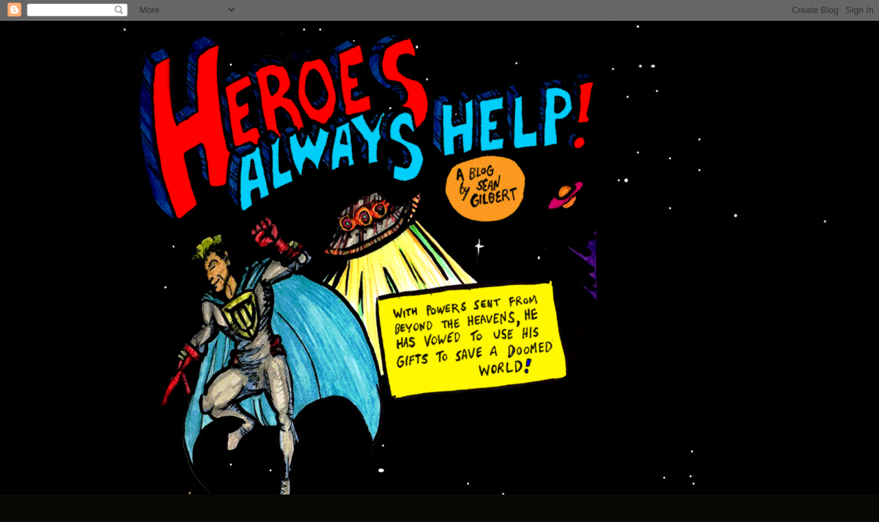

--- FILE ---
content_type: text/html; charset=UTF-8
request_url: https://heroesalwayshelp.blogspot.com/2016/06/0014-thats-courage.html
body_size: 11200
content:
<!DOCTYPE html>
<html class='v2' dir='ltr' lang='en'>
<head>
<link href='https://www.blogger.com/static/v1/widgets/335934321-css_bundle_v2.css' rel='stylesheet' type='text/css'/>
<meta content='width=1100' name='viewport'/>
<meta content='text/html; charset=UTF-8' http-equiv='Content-Type'/>
<meta content='blogger' name='generator'/>
<link href='https://heroesalwayshelp.blogspot.com/favicon.ico' rel='icon' type='image/x-icon'/>
<link href='http://heroesalwayshelp.blogspot.com/2016/06/0014-thats-courage.html' rel='canonical'/>
<link rel="alternate" type="application/atom+xml" title="Heroes Always Help - Atom" href="https://heroesalwayshelp.blogspot.com/feeds/posts/default" />
<link rel="alternate" type="application/rss+xml" title="Heroes Always Help - RSS" href="https://heroesalwayshelp.blogspot.com/feeds/posts/default?alt=rss" />
<link rel="service.post" type="application/atom+xml" title="Heroes Always Help - Atom" href="https://www.blogger.com/feeds/1539136086422775914/posts/default" />

<link rel="alternate" type="application/atom+xml" title="Heroes Always Help - Atom" href="https://heroesalwayshelp.blogspot.com/feeds/7299342617159808059/comments/default" />
<!--Can't find substitution for tag [blog.ieCssRetrofitLinks]-->
<link href='https://blogger.googleusercontent.com/img/b/R29vZ2xl/AVvXsEgRxG5_iCnN38hz3sTZnYvBvcmxoTDf2XD3UGSWkAaVA1bTJAqd2tKXTdR1WGEXD1PgMmoAQq2Do4wj2uAG9NcQGwqwwTZ4F2ntFQ2PhxX5KFbbyJZrKZAIWfkpawtupS4GN9FyjAWcdNsr/s640/0014.jpg' rel='image_src'/>
<meta content='http://heroesalwayshelp.blogspot.com/2016/06/0014-thats-courage.html' property='og:url'/>
<meta content='0014 - That&#39;s Courage' property='og:title'/>
<meta content='  ' property='og:description'/>
<meta content='https://blogger.googleusercontent.com/img/b/R29vZ2xl/AVvXsEgRxG5_iCnN38hz3sTZnYvBvcmxoTDf2XD3UGSWkAaVA1bTJAqd2tKXTdR1WGEXD1PgMmoAQq2Do4wj2uAG9NcQGwqwwTZ4F2ntFQ2PhxX5KFbbyJZrKZAIWfkpawtupS4GN9FyjAWcdNsr/w1200-h630-p-k-no-nu/0014.jpg' property='og:image'/>
<title>Heroes Always Help: 0014 - That's Courage</title>
<style id='page-skin-1' type='text/css'><!--
/*
-----------------------------------------------
Blogger Template Style
Name:     Simple
Designer: Blogger
URL:      www.blogger.com
----------------------------------------------- */
/* Content
----------------------------------------------- */
body {
font: normal normal 12px Arial, Tahoma, Helvetica, FreeSans, sans-serif;
color: #ffffff;
background: #0a0805 url(//4.bp.blogspot.com/-pkQct2hfCUM/V13Y0iwW_UI/AAAAAAAACpg/RM5ajToIT_0ivXsu6P6td4iM8ECgW4xYwCK4B/s0/CCSC%2BEU%2Bbackground2.jpg) repeat scroll top center;
padding: 0 0 0 0;
background-attachment: scroll;
}
html body .content-outer {
min-width: 0;
max-width: 100%;
width: 100%;
}
h2 {
font-size: 22px;
}
a:link {
text-decoration:none;
color: #00c2a7;
}
a:visited {
text-decoration:none;
color: #1bc200;
}
a:hover {
text-decoration:underline;
color: #00c2a7;
}
.body-fauxcolumn-outer .fauxcolumn-inner {
background: transparent none repeat scroll top left;
_background-image: none;
}
.body-fauxcolumn-outer .cap-top {
position: absolute;
z-index: 1;
height: 400px;
width: 100%;
}
.body-fauxcolumn-outer .cap-top .cap-left {
width: 100%;
background: transparent none repeat-x scroll top left;
_background-image: none;
}
.content-outer {
-moz-box-shadow: 0 0 0 rgba(0, 0, 0, .15);
-webkit-box-shadow: 0 0 0 rgba(0, 0, 0, .15);
-goog-ms-box-shadow: 0 0 0 #333333;
box-shadow: 0 0 0 rgba(0, 0, 0, .15);
margin-bottom: 1px;
}
.content-inner {
padding: 0 0;
}
.main-outer, .footer-outer {
background-color: rgba(0, 0, 0, 0);
}
/* Header
----------------------------------------------- */
.header-outer {
background: rgba(0, 0, 0, 0) none repeat-x scroll 0 -400px;
_background-image: none;
}
.Header h1 {
font: normal normal 70px Arial, Tahoma, Helvetica, FreeSans, sans-serif;
color: #000000;
text-shadow: 0 0 0 rgba(0, 0, 0, .2);
}
.Header h1 a {
color: #000000;
}
.Header .description {
font-size: 200%;
color: #000000;
}
.header-inner .Header .titlewrapper {
padding: 22px 30px;
}
.header-inner .Header .descriptionwrapper {
padding: 0 30px;
}
/* Tabs
----------------------------------------------- */
.tabs-inner .section:first-child {
border-top: 0 solid #dddddd;
}
.tabs-inner .section:first-child ul {
margin-top: -0;
border-top: 0 solid #dddddd;
border-left: 0 solid #dddddd;
border-right: 0 solid #dddddd;
}
.tabs-inner .widget ul {
background: rgba(0, 0, 0, 0) none repeat-x scroll 0 -800px;
_background-image: none;
border-bottom: 0 solid #dddddd;
margin-top: 0;
margin-left: -0;
margin-right: -0;
}
.tabs-inner .widget li a {
display: inline-block;
padding: .6em 1em;
font: normal normal 20px Arial, Tahoma, Helvetica, FreeSans, sans-serif;
color: #ffffff;
border-left: 0 solid rgba(0, 0, 0, 0);
border-right: 0 solid #dddddd;
}
.tabs-inner .widget li:first-child a {
border-left: none;
}
.tabs-inner .widget li.selected a, .tabs-inner .widget li a:hover {
color: #ffffff;
background-color: rgba(0, 0, 0, 0);
text-decoration: none;
}
/* Columns
----------------------------------------------- */
.main-outer {
border-top: 1px solid rgba(0, 0, 0, 0);
}
.fauxcolumn-left-outer .fauxcolumn-inner {
border-right: 1px solid rgba(0, 0, 0, 0);
}
.fauxcolumn-right-outer .fauxcolumn-inner {
border-left: 1px solid rgba(0, 0, 0, 0);
}
/* Headings
----------------------------------------------- */
div.widget > h2,
div.widget h2.title {
margin: 0 0 1em 0;
font: normal bold 11px Arial, Tahoma, Helvetica, FreeSans, sans-serif;
color: #000000;
}
/* Widgets
----------------------------------------------- */
.widget .zippy {
color: #797979;
text-shadow: 2px 2px 1px rgba(0, 0, 0, .1);
}
.widget .popular-posts ul {
list-style: none;
}
/* Posts
----------------------------------------------- */
h2.date-header {
font: normal bold 11px Arial, Tahoma, Helvetica, FreeSans, sans-serif;
}
.date-header span {
background-color: rgba(0, 0, 0, 0);
color: #ffffff;
padding: inherit;
letter-spacing: inherit;
margin: inherit;
}
.main-inner {
padding-top: 30px;
padding-bottom: 30px;
}
.main-inner .column-center-inner {
padding: 0 15px;
}
.main-inner .column-center-inner .section {
margin: 0 15px;
}
.post {
margin: 0 0 25px 0;
}
h3.post-title, .comments h4 {
font: normal normal 22px Arial, Tahoma, Helvetica, FreeSans, sans-serif;
margin: .75em 0 0;
}
.post-body {
font-size: 110%;
line-height: 1.4;
position: relative;
}
.post-body img, .post-body .tr-caption-container, .Profile img, .Image img,
.BlogList .item-thumbnail img {
padding: 2px;
background: #ffffff;
border: 1px solid #e3e3e3;
-moz-box-shadow: 1px 1px 5px rgba(0, 0, 0, .1);
-webkit-box-shadow: 1px 1px 5px rgba(0, 0, 0, .1);
box-shadow: 1px 1px 5px rgba(0, 0, 0, .1);
}
.post-body img, .post-body .tr-caption-container {
padding: 5px;
}
.post-body .tr-caption-container {
color: #222222;
}
.post-body .tr-caption-container img {
padding: 0;
background: transparent;
border: none;
-moz-box-shadow: 0 0 0 rgba(0, 0, 0, .1);
-webkit-box-shadow: 0 0 0 rgba(0, 0, 0, .1);
box-shadow: 0 0 0 rgba(0, 0, 0, .1);
}
.post-header {
margin: 0 0 1.5em;
line-height: 1.6;
font-size: 90%;
}
.post-footer {
margin: 20px -2px 0;
padding: 5px 10px;
color: #ffffff;
background-color: rgba(0, 0, 0, 0);
border-bottom: 1px solid #e3e3e3;
line-height: 1.6;
font-size: 90%;
}
#comments .comment-author {
padding-top: 1.5em;
border-top: 1px solid rgba(0, 0, 0, 0);
background-position: 0 1.5em;
}
#comments .comment-author:first-child {
padding-top: 0;
border-top: none;
}
.avatar-image-container {
margin: .2em 0 0;
}
#comments .avatar-image-container img {
border: 1px solid #e3e3e3;
}
/* Comments
----------------------------------------------- */
.comments .comments-content .icon.blog-author {
background-repeat: no-repeat;
background-image: url([data-uri]);
}
.comments .comments-content .loadmore a {
border-top: 1px solid #797979;
border-bottom: 1px solid #797979;
}
.comments .comment-thread.inline-thread {
background-color: rgba(0, 0, 0, 0);
}
.comments .continue {
border-top: 2px solid #797979;
}
/* Accents
---------------------------------------------- */
.section-columns td.columns-cell {
border-left: 1px solid rgba(0, 0, 0, 0);
}
.blog-pager {
background: transparent none no-repeat scroll top center;
}
.blog-pager-older-link, .home-link,
.blog-pager-newer-link {
background-color: rgba(0, 0, 0, 0);
padding: 5px;
}
.footer-outer {
border-top: 0 dashed #bbbbbb;
}
/* Mobile
----------------------------------------------- */
body.mobile  {
background-size: auto;
}
.mobile .body-fauxcolumn-outer {
background: transparent none repeat scroll top left;
}
.mobile .body-fauxcolumn-outer .cap-top {
background-size: 100% auto;
}
.mobile .content-outer {
-webkit-box-shadow: 0 0 3px rgba(0, 0, 0, .15);
box-shadow: 0 0 3px rgba(0, 0, 0, .15);
}
.mobile .tabs-inner .widget ul {
margin-left: 0;
margin-right: 0;
}
.mobile .post {
margin: 0;
}
.mobile .main-inner .column-center-inner .section {
margin: 0;
}
.mobile .date-header span {
padding: 0.1em 10px;
margin: 0 -10px;
}
.mobile h3.post-title {
margin: 0;
}
.mobile .blog-pager {
background: transparent none no-repeat scroll top center;
}
.mobile .footer-outer {
border-top: none;
}
.mobile .main-inner, .mobile .footer-inner {
background-color: rgba(0, 0, 0, 0);
}
.mobile-index-contents {
color: #ffffff;
}
.mobile-link-button {
background-color: #00c2a7;
}
.mobile-link-button a:link, .mobile-link-button a:visited {
color: #ffffff;
}
.mobile .tabs-inner .section:first-child {
border-top: none;
}
.mobile .tabs-inner .PageList .widget-content {
background-color: rgba(0, 0, 0, 0);
color: #ffffff;
border-top: 0 solid #dddddd;
border-bottom: 0 solid #dddddd;
}
.mobile .tabs-inner .PageList .widget-content .pagelist-arrow {
border-left: 1px solid #dddddd;
}

--></style>
<style id='template-skin-1' type='text/css'><!--
body {
min-width: 930px;
}
.content-outer, .content-fauxcolumn-outer, .region-inner {
min-width: 930px;
max-width: 930px;
_width: 930px;
}
.main-inner .columns {
padding-left: 0px;
padding-right: 250px;
}
.main-inner .fauxcolumn-center-outer {
left: 0px;
right: 250px;
/* IE6 does not respect left and right together */
_width: expression(this.parentNode.offsetWidth -
parseInt("0px") -
parseInt("250px") + 'px');
}
.main-inner .fauxcolumn-left-outer {
width: 0px;
}
.main-inner .fauxcolumn-right-outer {
width: 250px;
}
.main-inner .column-left-outer {
width: 0px;
right: 100%;
margin-left: -0px;
}
.main-inner .column-right-outer {
width: 250px;
margin-right: -250px;
}
#layout {
min-width: 0;
}
#layout .content-outer {
min-width: 0;
width: 800px;
}
#layout .region-inner {
min-width: 0;
width: auto;
}
body#layout div.add_widget {
padding: 8px;
}
body#layout div.add_widget a {
margin-left: 32px;
}
--></style>
<style>
    body {background-image:url(\/\/4.bp.blogspot.com\/-pkQct2hfCUM\/V13Y0iwW_UI\/AAAAAAAACpg\/RM5ajToIT_0ivXsu6P6td4iM8ECgW4xYwCK4B\/s0\/CCSC%2BEU%2Bbackground2.jpg);}
    
@media (max-width: 200px) { body {background-image:url(\/\/4.bp.blogspot.com\/-pkQct2hfCUM\/V13Y0iwW_UI\/AAAAAAAACpg\/RM5ajToIT_0ivXsu6P6td4iM8ECgW4xYwCK4B\/w200\/CCSC%2BEU%2Bbackground2.jpg);}}
@media (max-width: 400px) and (min-width: 201px) { body {background-image:url(\/\/4.bp.blogspot.com\/-pkQct2hfCUM\/V13Y0iwW_UI\/AAAAAAAACpg\/RM5ajToIT_0ivXsu6P6td4iM8ECgW4xYwCK4B\/w400\/CCSC%2BEU%2Bbackground2.jpg);}}
@media (max-width: 800px) and (min-width: 401px) { body {background-image:url(\/\/4.bp.blogspot.com\/-pkQct2hfCUM\/V13Y0iwW_UI\/AAAAAAAACpg\/RM5ajToIT_0ivXsu6P6td4iM8ECgW4xYwCK4B\/w800\/CCSC%2BEU%2Bbackground2.jpg);}}
@media (max-width: 1200px) and (min-width: 801px) { body {background-image:url(\/\/4.bp.blogspot.com\/-pkQct2hfCUM\/V13Y0iwW_UI\/AAAAAAAACpg\/RM5ajToIT_0ivXsu6P6td4iM8ECgW4xYwCK4B\/w1200\/CCSC%2BEU%2Bbackground2.jpg);}}
/* Last tag covers anything over one higher than the previous max-size cap. */
@media (min-width: 1201px) { body {background-image:url(\/\/4.bp.blogspot.com\/-pkQct2hfCUM\/V13Y0iwW_UI\/AAAAAAAACpg\/RM5ajToIT_0ivXsu6P6td4iM8ECgW4xYwCK4B\/w1600\/CCSC%2BEU%2Bbackground2.jpg);}}
  </style>
<link href='https://www.blogger.com/dyn-css/authorization.css?targetBlogID=1539136086422775914&amp;zx=fbe98e45-c540-4b93-a4e7-ff3a089013a9' media='none' onload='if(media!=&#39;all&#39;)media=&#39;all&#39;' rel='stylesheet'/><noscript><link href='https://www.blogger.com/dyn-css/authorization.css?targetBlogID=1539136086422775914&amp;zx=fbe98e45-c540-4b93-a4e7-ff3a089013a9' rel='stylesheet'/></noscript>
<meta name='google-adsense-platform-account' content='ca-host-pub-1556223355139109'/>
<meta name='google-adsense-platform-domain' content='blogspot.com'/>

</head>
<body class='loading variant-wide'>
<div class='navbar section' id='navbar' name='Navbar'><div class='widget Navbar' data-version='1' id='Navbar1'><script type="text/javascript">
    function setAttributeOnload(object, attribute, val) {
      if(window.addEventListener) {
        window.addEventListener('load',
          function(){ object[attribute] = val; }, false);
      } else {
        window.attachEvent('onload', function(){ object[attribute] = val; });
      }
    }
  </script>
<div id="navbar-iframe-container"></div>
<script type="text/javascript" src="https://apis.google.com/js/platform.js"></script>
<script type="text/javascript">
      gapi.load("gapi.iframes:gapi.iframes.style.bubble", function() {
        if (gapi.iframes && gapi.iframes.getContext) {
          gapi.iframes.getContext().openChild({
              url: 'https://www.blogger.com/navbar/1539136086422775914?po\x3d7299342617159808059\x26origin\x3dhttps://heroesalwayshelp.blogspot.com',
              where: document.getElementById("navbar-iframe-container"),
              id: "navbar-iframe"
          });
        }
      });
    </script><script type="text/javascript">
(function() {
var script = document.createElement('script');
script.type = 'text/javascript';
script.src = '//pagead2.googlesyndication.com/pagead/js/google_top_exp.js';
var head = document.getElementsByTagName('head')[0];
if (head) {
head.appendChild(script);
}})();
</script>
</div></div>
<div class='body-fauxcolumns'>
<div class='fauxcolumn-outer body-fauxcolumn-outer'>
<div class='cap-top'>
<div class='cap-left'></div>
<div class='cap-right'></div>
</div>
<div class='fauxborder-left'>
<div class='fauxborder-right'></div>
<div class='fauxcolumn-inner'>
</div>
</div>
<div class='cap-bottom'>
<div class='cap-left'></div>
<div class='cap-right'></div>
</div>
</div>
</div>
<div class='content'>
<div class='content-fauxcolumns'>
<div class='fauxcolumn-outer content-fauxcolumn-outer'>
<div class='cap-top'>
<div class='cap-left'></div>
<div class='cap-right'></div>
</div>
<div class='fauxborder-left'>
<div class='fauxborder-right'></div>
<div class='fauxcolumn-inner'>
</div>
</div>
<div class='cap-bottom'>
<div class='cap-left'></div>
<div class='cap-right'></div>
</div>
</div>
</div>
<div class='content-outer'>
<div class='content-cap-top cap-top'>
<div class='cap-left'></div>
<div class='cap-right'></div>
</div>
<div class='fauxborder-left content-fauxborder-left'>
<div class='fauxborder-right content-fauxborder-right'></div>
<div class='content-inner'>
<header>
<div class='header-outer'>
<div class='header-cap-top cap-top'>
<div class='cap-left'></div>
<div class='cap-right'></div>
</div>
<div class='fauxborder-left header-fauxborder-left'>
<div class='fauxborder-right header-fauxborder-right'></div>
<div class='region-inner header-inner'>
<div class='header section' id='header' name='Header'><div class='widget Header' data-version='1' id='Header1'>
<div id='header-inner'>
<a href='https://heroesalwayshelp.blogspot.com/' style='display: block'>
<img alt='Heroes Always Help' height='731px; ' id='Header1_headerimg' src='https://blogger.googleusercontent.com/img/b/R29vZ2xl/AVvXsEjv0ZagwFFcCzMeUpo7m2sckRWLtk234wLnRfok_rWw4Ci2zhiHMqkXs6hF9zfeSar6WM4WXfA4XUcDTfRJ4uu1Tg__WLSD4_28Qnfp3IYEbJAsMHyhDdJ7X8YH4jHYFYkH7_BbQzhRjfOU/s1600/HAH_banner.png' style='display: block' width='732px; '/>
</a>
</div>
</div></div>
</div>
</div>
<div class='header-cap-bottom cap-bottom'>
<div class='cap-left'></div>
<div class='cap-right'></div>
</div>
</div>
</header>
<div class='tabs-outer'>
<div class='tabs-cap-top cap-top'>
<div class='cap-left'></div>
<div class='cap-right'></div>
</div>
<div class='fauxborder-left tabs-fauxborder-left'>
<div class='fauxborder-right tabs-fauxborder-right'></div>
<div class='region-inner tabs-inner'>
<div class='tabs no-items section' id='crosscol' name='Cross-Column'></div>
<div class='tabs no-items section' id='crosscol-overflow' name='Cross-Column 2'></div>
</div>
</div>
<div class='tabs-cap-bottom cap-bottom'>
<div class='cap-left'></div>
<div class='cap-right'></div>
</div>
</div>
<div class='main-outer'>
<div class='main-cap-top cap-top'>
<div class='cap-left'></div>
<div class='cap-right'></div>
</div>
<div class='fauxborder-left main-fauxborder-left'>
<div class='fauxborder-right main-fauxborder-right'></div>
<div class='region-inner main-inner'>
<div class='columns fauxcolumns'>
<div class='fauxcolumn-outer fauxcolumn-center-outer'>
<div class='cap-top'>
<div class='cap-left'></div>
<div class='cap-right'></div>
</div>
<div class='fauxborder-left'>
<div class='fauxborder-right'></div>
<div class='fauxcolumn-inner'>
</div>
</div>
<div class='cap-bottom'>
<div class='cap-left'></div>
<div class='cap-right'></div>
</div>
</div>
<div class='fauxcolumn-outer fauxcolumn-left-outer'>
<div class='cap-top'>
<div class='cap-left'></div>
<div class='cap-right'></div>
</div>
<div class='fauxborder-left'>
<div class='fauxborder-right'></div>
<div class='fauxcolumn-inner'>
</div>
</div>
<div class='cap-bottom'>
<div class='cap-left'></div>
<div class='cap-right'></div>
</div>
</div>
<div class='fauxcolumn-outer fauxcolumn-right-outer'>
<div class='cap-top'>
<div class='cap-left'></div>
<div class='cap-right'></div>
</div>
<div class='fauxborder-left'>
<div class='fauxborder-right'></div>
<div class='fauxcolumn-inner'>
</div>
</div>
<div class='cap-bottom'>
<div class='cap-left'></div>
<div class='cap-right'></div>
</div>
</div>
<!-- corrects IE6 width calculation -->
<div class='columns-inner'>
<div class='column-center-outer'>
<div class='column-center-inner'>
<div class='main section' id='main' name='Main'><div class='widget Blog' data-version='1' id='Blog1'>
<div class='blog-posts hfeed'>

          <div class="date-outer">
        
<h2 class='date-header'><span>Saturday, June 25, 2016</span></h2>

          <div class="date-posts">
        
<div class='post-outer'>
<div class='post hentry uncustomized-post-template' itemprop='blogPost' itemscope='itemscope' itemtype='http://schema.org/BlogPosting'>
<meta content='https://blogger.googleusercontent.com/img/b/R29vZ2xl/AVvXsEgRxG5_iCnN38hz3sTZnYvBvcmxoTDf2XD3UGSWkAaVA1bTJAqd2tKXTdR1WGEXD1PgMmoAQq2Do4wj2uAG9NcQGwqwwTZ4F2ntFQ2PhxX5KFbbyJZrKZAIWfkpawtupS4GN9FyjAWcdNsr/s640/0014.jpg' itemprop='image_url'/>
<meta content='1539136086422775914' itemprop='blogId'/>
<meta content='7299342617159808059' itemprop='postId'/>
<a name='7299342617159808059'></a>
<h3 class='post-title entry-title' itemprop='name'>
0014 - That's Courage
</h3>
<div class='post-header'>
<div class='post-header-line-1'></div>
</div>
<div class='post-body entry-content' id='post-body-7299342617159808059' itemprop='description articleBody'>
<div class="separator" style="clear: both; text-align: center;">
<a href="https://blogger.googleusercontent.com/img/b/R29vZ2xl/AVvXsEgRxG5_iCnN38hz3sTZnYvBvcmxoTDf2XD3UGSWkAaVA1bTJAqd2tKXTdR1WGEXD1PgMmoAQq2Do4wj2uAG9NcQGwqwwTZ4F2ntFQ2PhxX5KFbbyJZrKZAIWfkpawtupS4GN9FyjAWcdNsr/s1600/0014.jpg" imageanchor="1" style="margin-left: 1em; margin-right: 1em;"><img border="0" height="220" src="https://blogger.googleusercontent.com/img/b/R29vZ2xl/AVvXsEgRxG5_iCnN38hz3sTZnYvBvcmxoTDf2XD3UGSWkAaVA1bTJAqd2tKXTdR1WGEXD1PgMmoAQq2Do4wj2uAG9NcQGwqwwTZ4F2ntFQ2PhxX5KFbbyJZrKZAIWfkpawtupS4GN9FyjAWcdNsr/s640/0014.jpg" width="640" /></a></div>
<br />
<div style='clear: both;'></div>
</div>
<div class='post-footer'>
<div class='post-footer-line post-footer-line-1'>
<span class='post-author vcard'>
Posted by
<span class='fn' itemprop='author' itemscope='itemscope' itemtype='http://schema.org/Person'>
<meta content='https://www.blogger.com/profile/03027314865967924723' itemprop='url'/>
<a class='g-profile' href='https://www.blogger.com/profile/03027314865967924723' rel='author' title='author profile'>
<span itemprop='name'>Tv Ate My Dinner</span>
</a>
</span>
</span>
<span class='post-timestamp'>
at
<meta content='http://heroesalwayshelp.blogspot.com/2016/06/0014-thats-courage.html' itemprop='url'/>
<a class='timestamp-link' href='https://heroesalwayshelp.blogspot.com/2016/06/0014-thats-courage.html' rel='bookmark' title='permanent link'><abbr class='published' itemprop='datePublished' title='2016-06-25T03:17:00-07:00'>3:17&#8239;AM</abbr></a>
</span>
<span class='post-comment-link'>
</span>
<span class='post-icons'>
<span class='item-control blog-admin pid-2047405934'>
<a href='https://www.blogger.com/post-edit.g?blogID=1539136086422775914&postID=7299342617159808059&from=pencil' title='Edit Post'>
<img alt='' class='icon-action' height='18' src='https://resources.blogblog.com/img/icon18_edit_allbkg.gif' width='18'/>
</a>
</span>
</span>
<div class='post-share-buttons goog-inline-block'>
<a class='goog-inline-block share-button sb-email' href='https://www.blogger.com/share-post.g?blogID=1539136086422775914&postID=7299342617159808059&target=email' target='_blank' title='Email This'><span class='share-button-link-text'>Email This</span></a><a class='goog-inline-block share-button sb-blog' href='https://www.blogger.com/share-post.g?blogID=1539136086422775914&postID=7299342617159808059&target=blog' onclick='window.open(this.href, "_blank", "height=270,width=475"); return false;' target='_blank' title='BlogThis!'><span class='share-button-link-text'>BlogThis!</span></a><a class='goog-inline-block share-button sb-twitter' href='https://www.blogger.com/share-post.g?blogID=1539136086422775914&postID=7299342617159808059&target=twitter' target='_blank' title='Share to X'><span class='share-button-link-text'>Share to X</span></a><a class='goog-inline-block share-button sb-facebook' href='https://www.blogger.com/share-post.g?blogID=1539136086422775914&postID=7299342617159808059&target=facebook' onclick='window.open(this.href, "_blank", "height=430,width=640"); return false;' target='_blank' title='Share to Facebook'><span class='share-button-link-text'>Share to Facebook</span></a><a class='goog-inline-block share-button sb-pinterest' href='https://www.blogger.com/share-post.g?blogID=1539136086422775914&postID=7299342617159808059&target=pinterest' target='_blank' title='Share to Pinterest'><span class='share-button-link-text'>Share to Pinterest</span></a>
</div>
</div>
<div class='post-footer-line post-footer-line-2'>
<span class='post-labels'>
</span>
</div>
<div class='post-footer-line post-footer-line-3'>
<span class='post-location'>
</span>
</div>
</div>
</div>
<div class='comments' id='comments'>
<a name='comments'></a>
<h4>No comments:</h4>
<div id='Blog1_comments-block-wrapper'>
<dl class='avatar-comment-indent' id='comments-block'>
</dl>
</div>
<p class='comment-footer'>
<div class='comment-form'>
<a name='comment-form'></a>
<h4 id='comment-post-message'>Post a Comment</h4>
<p>
</p>
<a href='https://www.blogger.com/comment/frame/1539136086422775914?po=7299342617159808059&hl=en&saa=85391&origin=https://heroesalwayshelp.blogspot.com' id='comment-editor-src'></a>
<iframe allowtransparency='true' class='blogger-iframe-colorize blogger-comment-from-post' frameborder='0' height='410px' id='comment-editor' name='comment-editor' src='' width='100%'></iframe>
<script src='https://www.blogger.com/static/v1/jsbin/2830521187-comment_from_post_iframe.js' type='text/javascript'></script>
<script type='text/javascript'>
      BLOG_CMT_createIframe('https://www.blogger.com/rpc_relay.html');
    </script>
</div>
</p>
</div>
</div>

        </div></div>
      
</div>
<div class='blog-pager' id='blog-pager'>
<span id='blog-pager-newer-link'>
<a class='blog-pager-newer-link' href='https://heroesalwayshelp.blogspot.com/2016/06/0015-flush-em.html' id='Blog1_blog-pager-newer-link' title='Newer Post'>Newer Post</a>
</span>
<span id='blog-pager-older-link'>
<a class='blog-pager-older-link' href='https://heroesalwayshelp.blogspot.com/2016/06/0013-stand-up.html' id='Blog1_blog-pager-older-link' title='Older Post'>Older Post</a>
</span>
<a class='home-link' href='https://heroesalwayshelp.blogspot.com/'>Home</a>
</div>
<div class='clear'></div>
<div class='post-feeds'>
<div class='feed-links'>
Subscribe to:
<a class='feed-link' href='https://heroesalwayshelp.blogspot.com/feeds/7299342617159808059/comments/default' target='_blank' type='application/atom+xml'>Post Comments (Atom)</a>
</div>
</div>
</div></div>
</div>
</div>
<div class='column-left-outer'>
<div class='column-left-inner'>
<aside>
</aside>
</div>
</div>
<div class='column-right-outer'>
<div class='column-right-inner'>
<aside>
<div class='sidebar section' id='sidebar-right-1'><div class='widget Image' data-version='1' id='Image2'>
<h2>READ THE COMIC!</h2>
<div class='widget-content'>
<a href='https://kdp.amazon.com/amazon-dp-action/us/dualbookshelf.marketplacelink/B08738YTL5'>
<img alt='READ THE COMIC!' height='285' id='Image2_img' src='https://blogger.googleusercontent.com/img/b/R29vZ2xl/AVvXsEhr_USQJE4KdKzFZ68t1VVuGTkKSF-zq2PaUja4tbZT5uwIUCj8H7gJzV7ArUIdEO70wGylsQH_utcItK0bJGzn-KLXUVyJxjKWwx-QJMxoDK3QonkoU8_BI_fXeFchUzNaEJ8VJqCXNxSJ/s1600/Paragon2_THUMBNAIL.jpg' width='190'/>
</a>
<br/>
<span class='caption'>The first issue of the Paragon comic is now available for Kindle!</span>
</div>
<div class='clear'></div>
</div><div class='widget Image' data-version='1' id='Image3'>
<h2>Cosmic Unconscious</h2>
<div class='widget-content'>
<a href='https://kdp.amazon.com/amazon-dp-action/us/dualbookshelf.marketplacelink/B083QTLRVS'>
<img alt='Cosmic Unconscious' height='304' id='Image3_img' src='https://blogger.googleusercontent.com/img/b/R29vZ2xl/AVvXsEgFGYffmztSmgV8s9BkpTpysB0rzKe_sDDoz90x8S_cxDqplCZ6caqV4yEmbvyeefsocvTBs25JGh_t5m7Q6PKdKxae_s30ypQqS6_9rdw4MjShjt7wMHwqQxAobxigfnQu_oaUaEEHBo_9/s1600/CosmicUnconscious_thumb.jpg' width='190'/>
</a>
<br/>
<span class='caption'>Read The Cosmic Unconscious, an examination of Jungian archetypes in STAR WARS, now available in print and Kindle Editions!</span>
</div>
<div class='clear'></div>
</div><div class='widget Image' data-version='1' id='Image1'>
<h2>BUY A NEW BOOK!</h2>
<div class='widget-content'>
<a href='https://www.amazon.com/dp/B078CYJDN9'>
<img alt='BUY A NEW BOOK!' height='304' id='Image1_img' src='https://blogger.googleusercontent.com/img/b/R29vZ2xl/AVvXsEi9AtjFWdIzqJTUko-PXfJcELsRbVs3xDuC7Ogj_5pizQwXTIHMIb8N4KgyN_6hrQvHow1cgsegVEud5EeaCqol1CFjRmjWgfVFOxKFQ2tc4SrScbmNQa9cQX6erY80c3D4wkd_Py-6JdP6/s1600/MA1_thumb.jpg' width='190'/>
</a>
<br/>
<span class='caption'>Examining EPISODE VII as its own story, as a continuation of the original STAR WARS films, and as a return to the mythic themes Joseph Campbell outlined in THE HERO WITH A THOUSAND FACES..</span>
</div>
<div class='clear'></div>
</div><div class='widget LinkList' data-version='1' id='LinkList1'>
<h2>Read It From the Beginning!</h2>
<div class='widget-content'>
<ul>
<li><a href='https://heroesalwayshelp.blogspot.com/2017/07/read-paragons-adventures-from-beginning.html'>0000 - Read the all from the beginning!</a></li>
<li><a href='http://heroesalwayshelp.blogspot.com/2016/06/introducing-patriotic-paragon.html'>0001 - Introducing the Patriotic Paragon!</a></li>
<li><a href='http://heroesalwayshelp.blogspot.com/2016/06/0002-strange-visitation.html'>0002 - Strange Visitation</a></li>
<li><a href='http://heroesalwayshelp.blogspot.com/2016/06/0003-power-is-not-weapon.html'>0003 - Power is Not a Weapon</a></li>
<li><a href='http://heroesalwayshelp.blogspot.com/2016/06/0004-paragons-purpose.html'>0004 - Paragon's Purpose</a></li>
<li><a href='http://heroesalwayshelp.blogspot.com/2016/06/0005-sinister-message.html'>0005 - A Sinister Message</a></li>
<li><a href='http://heroesalwayshelp.blogspot.com/2016/06/0006-enter-general-menace.html'>0006 - Enter: General Menace!</a></li>
<li><a href='http://heroesalwayshelp.blogspot.com/2016/06/0007-menace-phantom.html'>0007 - The Menace Phantom</a></li>
<li><a href='http://heroesalwayshelp.blogspot.com/2016/06/0008-i-will-protect-you.html'>0008 - I Will Protect You</a></li>
<li><a href='http://heroesalwayshelp.blogspot.com/2016/06/0009-royal-flushs-game.html'>0009 - Royal Flush's Game</a></li>
<li><a href='http://heroesalwayshelp.blogspot.com/2016/06/0010-real-american.html'>0010 - A Real American</a></li>
<li><a href='http://heroesalwayshelp.blogspot.com/2016/06/0011-take-it-back.html'>0011 - Take It Back</a></li>
<li><a href='http://heroesalwayshelp.blogspot.com/2016/06/0012-back-to-what.html'>0012 - Back to What?</a></li>
<li><a href='http://heroesalwayshelp.blogspot.com/2016/06/0013-stand-up.html'>0013 - Stand Up</a></li>
<li><a href='http://heroesalwayshelp.blogspot.com/2016/06/0014-thats-courage.html'>0014 - That's Courage</a></li>
<li><a href='http://heroesalwayshelp.blogspot.com/2016/06/0015-flush-em.html'>0015 - Flush 'em</a></li>
<li><a href='http://heroesalwayshelp.blogspot.com/2016/06/0016-protect-all-mankind.html'>0016 - Protect All Mankind</a></li>
<li><a href='http://heroesalwayshelp.blogspot.com/2016/06/0017-lesson-begins.html'>0017 - The Lesson Begins</a></li>
<li><a href='http://heroesalwayshelp.blogspot.com/2016/06/0018-make-it-count.html'>0018 - Make It Count</a></li>
<li><a href='http://heroesalwayshelp.blogspot.com/2016/06/0019-enough-talkin.html'>0019 - Enough Talkin'</a></li>
<li><a href='http://heroesalwayshelp.blogspot.com/2016/07/0020-first-lesson.html'>0020 - First Lesson</a></li>
<li><a href='http://heroesalwayshelp.blogspot.com/2016/07/0021-second-lesson.html'>0021 - Second Lesson</a></li>
<li><a href='http://heroesalwayshelp.blogspot.com/2016/07/0022-my-turn.html'>0022 - My Turn</a></li>
<li><a href='http://heroesalwayshelp.blogspot.com/2016/07/0023-third-lesson.html'>0023 - The Third Lesson</a></li>
<li><a href='http://heroesalwayshelp.blogspot.com/2016/07/0024-gun-really.html'>0024 - A Gun? Really?</a></li>
<li><a href='http://heroesalwayshelp.blogspot.com/2016/07/0025-grim-figure.html'>0025 - Grim Figure</a></li>
<li><a href='http://heroesalwayshelp.blogspot.com/2016/07/0026-lash-of-grim-vindicator.html'>0026 - The Lash of the Grim Vindicator</a></li>
<li><a href='http://heroesalwayshelp.blogspot.com/2016/07/0027-good-guy-to-help.html'>0027 - A Good Guy to Help</a></li>
<li><a href='http://heroesalwayshelp.blogspot.com/2016/07/0028-thats-what-i-do.html'>0028 - That's What I Do</a></li>
<li><a href='http://heroesalwayshelp.blogspot.com/2016/07/0029-free-speech.html'>0029 - Free Speech</a></li>
<li><a href='http://heroesalwayshelp.blogspot.com/2016/07/0030-poorest-man-of-all.html'>0030 - The Poorest Man of All</a></li>
<li><a href='http://heroesalwayshelp.blogspot.com/2016/07/0031-his-greatest-weakness.html'>0031 - His Greatest Weakness</a></li>
<li><a href='http://heroesalwayshelp.blogspot.com/2016/07/0032-follow-money.html'>0032 - Follow the Money</a></li>
<li><a href='http://heroesalwayshelp.blogspot.com/2016/07/0033-paragons-research.html'>0033 - Paragon's Research</a></li>
<li><a href='http://heroesalwayshelp.blogspot.com/2016/07/0034-special-projects.html'>0034 - Special Projects</a></li>
<li><a href='http://heroesalwayshelp.blogspot.com/2016/07/0035-military-contracts.html'>0035 - Military Contacts</a></li>
<li><a href='http://heroesalwayshelp.blogspot.com/2016/07/0036-sinister-agenda.html'>0036 - Sinister Agenda</a></li>
<li><a href='http://heroesalwayshelp.blogspot.com/2016/07/0037-darker-intentions.html'>0037 - Darker Intentions</a></li>
<li><a href='http://heroesalwayshelp.blogspot.com/2016/07/0039-sense-of-duty.html'>0038 - Sense of Duty</a></li>
<li><a href='http://heroesalwayshelp.blogspot.com/2016/07/0039-enslaved.html'>0039 - Enslaved</a></li>
<li><a href='http://heroesalwayshelp.blogspot.com/2016/07/0040-puppeteer.html'>0040 - Puppeteer</a></li>
<li><a href='http://heroesalwayshelp.blogspot.com/2016/07/0041-perfect-soldier.html'>0041 - Perfect Soldier</a></li>
<li><a href='http://heroesalwayshelp.blogspot.com/2016/07/0042-unbreakable.html'>0042 - Unbreakable</a></li>
<li><a href='http://heroesalwayshelp.blogspot.com/2016/07/0043-sinister-plans.html'>0043 - Sinister Plans</a></li>
<li><a href='http://heroesalwayshelp.blogspot.com/2016/07/0044-mind-control.html'>0044 - Mind-Control</a></li>
<li><a href='http://heroesalwayshelp.blogspot.com/2016/07/0045-no-one.html'>0045 - No One</a></li>
<li><a href='http://heroesalwayshelp.blogspot.com/2016/07/0049-reason-to-hate.html'>0046 - Reason to Hate</a></li>
<li><a href='http://heroesalwayshelp.blogspot.com/2016/07/0047-youll-never-know.html'>0047 - You'll Never Know</a></li>
<li><a href='http://heroesalwayshelp.blogspot.com/2016/07/0048-animal-nature.html'>0048 - Animal Nature</a></li>
<li><a href='http://heroesalwayshelp.blogspot.com/2016/07/0049-lone-gunman.html'>0049 - Lone Gunman</a></li>
<li><a href='http://heroesalwayshelp.blogspot.com/2016/07/0050-something-new-to-worry-about.html'>0050 - Something New to Worry About</a></li>
</ul>
<div class='clear'></div>
</div>
</div></div>
</aside>
</div>
</div>
</div>
<div style='clear: both'></div>
<!-- columns -->
</div>
<!-- main -->
</div>
</div>
<div class='main-cap-bottom cap-bottom'>
<div class='cap-left'></div>
<div class='cap-right'></div>
</div>
</div>
<footer>
<div class='footer-outer'>
<div class='footer-cap-top cap-top'>
<div class='cap-left'></div>
<div class='cap-right'></div>
</div>
<div class='fauxborder-left footer-fauxborder-left'>
<div class='fauxborder-right footer-fauxborder-right'></div>
<div class='region-inner footer-inner'>
<div class='foot section' id='footer-1'><div class='widget Profile' data-version='1' id='Profile1'>
<h2>About Me</h2>
<div class='widget-content'>
<dl class='profile-datablock'>
<dt class='profile-data'>
<a class='profile-name-link g-profile' href='https://www.blogger.com/profile/03027314865967924723' rel='author' style='background-image: url(//www.blogger.com/img/logo-16.png);'>
Tv Ate My Dinner
</a>
</dt>
</dl>
<a class='profile-link' href='https://www.blogger.com/profile/03027314865967924723' rel='author'>View my complete profile</a>
<div class='clear'></div>
</div>
</div></div>
<table border='0' cellpadding='0' cellspacing='0' class='section-columns columns-2'>
<tbody>
<tr>
<td class='first columns-cell'>
<div class='foot section' id='footer-2-1'><div class='widget BlogArchive' data-version='1' id='BlogArchive1'>
<h2>Blog Archive</h2>
<div class='widget-content'>
<div id='ArchiveList'>
<div id='BlogArchive1_ArchiveList'>
<ul class='hierarchy'>
<li class='archivedate collapsed'>
<a class='toggle' href='javascript:void(0)'>
<span class='zippy'>

        &#9658;&#160;
      
</span>
</a>
<a class='post-count-link' href='https://heroesalwayshelp.blogspot.com/2020/'>
2020
</a>
<span class='post-count' dir='ltr'>(42)</span>
<ul class='hierarchy'>
<li class='archivedate collapsed'>
<a class='toggle' href='javascript:void(0)'>
<span class='zippy'>

        &#9658;&#160;
      
</span>
</a>
<a class='post-count-link' href='https://heroesalwayshelp.blogspot.com/2020/10/'>
October
</a>
<span class='post-count' dir='ltr'>(4)</span>
</li>
</ul>
<ul class='hierarchy'>
<li class='archivedate collapsed'>
<a class='toggle' href='javascript:void(0)'>
<span class='zippy'>

        &#9658;&#160;
      
</span>
</a>
<a class='post-count-link' href='https://heroesalwayshelp.blogspot.com/2020/06/'>
June
</a>
<span class='post-count' dir='ltr'>(5)</span>
</li>
</ul>
<ul class='hierarchy'>
<li class='archivedate collapsed'>
<a class='toggle' href='javascript:void(0)'>
<span class='zippy'>

        &#9658;&#160;
      
</span>
</a>
<a class='post-count-link' href='https://heroesalwayshelp.blogspot.com/2020/05/'>
May
</a>
<span class='post-count' dir='ltr'>(17)</span>
</li>
</ul>
<ul class='hierarchy'>
<li class='archivedate collapsed'>
<a class='toggle' href='javascript:void(0)'>
<span class='zippy'>

        &#9658;&#160;
      
</span>
</a>
<a class='post-count-link' href='https://heroesalwayshelp.blogspot.com/2020/04/'>
April
</a>
<span class='post-count' dir='ltr'>(16)</span>
</li>
</ul>
</li>
</ul>
<ul class='hierarchy'>
<li class='archivedate collapsed'>
<a class='toggle' href='javascript:void(0)'>
<span class='zippy'>

        &#9658;&#160;
      
</span>
</a>
<a class='post-count-link' href='https://heroesalwayshelp.blogspot.com/2017/'>
2017
</a>
<span class='post-count' dir='ltr'>(51)</span>
<ul class='hierarchy'>
<li class='archivedate collapsed'>
<a class='toggle' href='javascript:void(0)'>
<span class='zippy'>

        &#9658;&#160;
      
</span>
</a>
<a class='post-count-link' href='https://heroesalwayshelp.blogspot.com/2017/07/'>
July
</a>
<span class='post-count' dir='ltr'>(2)</span>
</li>
</ul>
<ul class='hierarchy'>
<li class='archivedate collapsed'>
<a class='toggle' href='javascript:void(0)'>
<span class='zippy'>

        &#9658;&#160;
      
</span>
</a>
<a class='post-count-link' href='https://heroesalwayshelp.blogspot.com/2017/06/'>
June
</a>
<span class='post-count' dir='ltr'>(23)</span>
</li>
</ul>
<ul class='hierarchy'>
<li class='archivedate collapsed'>
<a class='toggle' href='javascript:void(0)'>
<span class='zippy'>

        &#9658;&#160;
      
</span>
</a>
<a class='post-count-link' href='https://heroesalwayshelp.blogspot.com/2017/02/'>
February
</a>
<span class='post-count' dir='ltr'>(12)</span>
</li>
</ul>
<ul class='hierarchy'>
<li class='archivedate collapsed'>
<a class='toggle' href='javascript:void(0)'>
<span class='zippy'>

        &#9658;&#160;
      
</span>
</a>
<a class='post-count-link' href='https://heroesalwayshelp.blogspot.com/2017/01/'>
January
</a>
<span class='post-count' dir='ltr'>(14)</span>
</li>
</ul>
</li>
</ul>
<ul class='hierarchy'>
<li class='archivedate expanded'>
<a class='toggle' href='javascript:void(0)'>
<span class='zippy toggle-open'>

        &#9660;&#160;
      
</span>
</a>
<a class='post-count-link' href='https://heroesalwayshelp.blogspot.com/2016/'>
2016
</a>
<span class='post-count' dir='ltr'>(175)</span>
<ul class='hierarchy'>
<li class='archivedate collapsed'>
<a class='toggle' href='javascript:void(0)'>
<span class='zippy'>

        &#9658;&#160;
      
</span>
</a>
<a class='post-count-link' href='https://heroesalwayshelp.blogspot.com/2016/12/'>
December
</a>
<span class='post-count' dir='ltr'>(10)</span>
</li>
</ul>
<ul class='hierarchy'>
<li class='archivedate collapsed'>
<a class='toggle' href='javascript:void(0)'>
<span class='zippy'>

        &#9658;&#160;
      
</span>
</a>
<a class='post-count-link' href='https://heroesalwayshelp.blogspot.com/2016/11/'>
November
</a>
<span class='post-count' dir='ltr'>(24)</span>
</li>
</ul>
<ul class='hierarchy'>
<li class='archivedate collapsed'>
<a class='toggle' href='javascript:void(0)'>
<span class='zippy'>

        &#9658;&#160;
      
</span>
</a>
<a class='post-count-link' href='https://heroesalwayshelp.blogspot.com/2016/10/'>
October
</a>
<span class='post-count' dir='ltr'>(30)</span>
</li>
</ul>
<ul class='hierarchy'>
<li class='archivedate collapsed'>
<a class='toggle' href='javascript:void(0)'>
<span class='zippy'>

        &#9658;&#160;
      
</span>
</a>
<a class='post-count-link' href='https://heroesalwayshelp.blogspot.com/2016/09/'>
September
</a>
<span class='post-count' dir='ltr'>(30)</span>
</li>
</ul>
<ul class='hierarchy'>
<li class='archivedate collapsed'>
<a class='toggle' href='javascript:void(0)'>
<span class='zippy'>

        &#9658;&#160;
      
</span>
</a>
<a class='post-count-link' href='https://heroesalwayshelp.blogspot.com/2016/08/'>
August
</a>
<span class='post-count' dir='ltr'>(31)</span>
</li>
</ul>
<ul class='hierarchy'>
<li class='archivedate collapsed'>
<a class='toggle' href='javascript:void(0)'>
<span class='zippy'>

        &#9658;&#160;
      
</span>
</a>
<a class='post-count-link' href='https://heroesalwayshelp.blogspot.com/2016/07/'>
July
</a>
<span class='post-count' dir='ltr'>(31)</span>
</li>
</ul>
<ul class='hierarchy'>
<li class='archivedate expanded'>
<a class='toggle' href='javascript:void(0)'>
<span class='zippy toggle-open'>

        &#9660;&#160;
      
</span>
</a>
<a class='post-count-link' href='https://heroesalwayshelp.blogspot.com/2016/06/'>
June
</a>
<span class='post-count' dir='ltr'>(19)</span>
<ul class='posts'>
<li><a href='https://heroesalwayshelp.blogspot.com/2016/06/0019-enough-talkin.html'>0019 - Enough Talkin&#39;</a></li>
<li><a href='https://heroesalwayshelp.blogspot.com/2016/06/0018-make-it-count.html'>0018 - Make It Count</a></li>
<li><a href='https://heroesalwayshelp.blogspot.com/2016/06/0017-lesson-begins.html'>0017 - The Lesson Begins</a></li>
<li><a href='https://heroesalwayshelp.blogspot.com/2016/06/0016-protect-all-mankind.html'>0016 - Protect All Mankind</a></li>
<li><a href='https://heroesalwayshelp.blogspot.com/2016/06/0015-flush-em.html'>0015 - Flush &#39;em</a></li>
<li><a href='https://heroesalwayshelp.blogspot.com/2016/06/0014-thats-courage.html'>0014 - That&#39;s Courage</a></li>
<li><a href='https://heroesalwayshelp.blogspot.com/2016/06/0013-stand-up.html'>0013 - Stand Up</a></li>
<li><a href='https://heroesalwayshelp.blogspot.com/2016/06/0012-back-to-what.html'>0012 - Back to What?</a></li>
<li><a href='https://heroesalwayshelp.blogspot.com/2016/06/0011-take-it-back.html'>0011 - Take It Back</a></li>
<li><a href='https://heroesalwayshelp.blogspot.com/2016/06/0010-real-american.html'>0010 - A Real American</a></li>
<li><a href='https://heroesalwayshelp.blogspot.com/2016/06/0009-royal-flushs-game.html'>0009 - Royal Flush&#39;s Game</a></li>
<li><a href='https://heroesalwayshelp.blogspot.com/2016/06/0008-i-will-protect-you.html'>0008 - I Will Protect You</a></li>
<li><a href='https://heroesalwayshelp.blogspot.com/2016/06/0007-menace-phantom.html'>0007 - The Menace Phantom</a></li>
<li><a href='https://heroesalwayshelp.blogspot.com/2016/06/0006-enter-general-menace.html'>0006 - Enter: General Menace!</a></li>
<li><a href='https://heroesalwayshelp.blogspot.com/2016/06/0005-sinister-message.html'>0005 - A Sinister Message</a></li>
<li><a href='https://heroesalwayshelp.blogspot.com/2016/06/0004-paragons-purpose.html'>0004 - Paragon&#39;s Purpose</a></li>
<li><a href='https://heroesalwayshelp.blogspot.com/2016/06/0003-power-is-not-weapon.html'>0003 - Power is Not a Weapon</a></li>
<li><a href='https://heroesalwayshelp.blogspot.com/2016/06/0002-strange-visitation.html'>0002 - Strange Visitation</a></li>
<li><a href='https://heroesalwayshelp.blogspot.com/2016/06/introducing-patriotic-paragon.html'>Introducing The Patriotic Paragon!</a></li>
</ul>
</li>
</ul>
</li>
</ul>
</div>
</div>
<div class='clear'></div>
</div>
</div></div>
</td>
<td class='columns-cell'>
<div class='foot no-items section' id='footer-2-2'></div>
</td>
</tr>
</tbody>
</table>
<!-- outside of the include in order to lock Attribution widget -->
<div class='foot section' id='footer-3' name='Footer'><div class='widget Attribution' data-version='1' id='Attribution1'>
<div class='widget-content' style='text-align: center;'>
Simple theme. Powered by <a href='https://www.blogger.com' target='_blank'>Blogger</a>.
</div>
<div class='clear'></div>
</div></div>
</div>
</div>
<div class='footer-cap-bottom cap-bottom'>
<div class='cap-left'></div>
<div class='cap-right'></div>
</div>
</div>
</footer>
<!-- content -->
</div>
</div>
<div class='content-cap-bottom cap-bottom'>
<div class='cap-left'></div>
<div class='cap-right'></div>
</div>
</div>
</div>
<script type='text/javascript'>
    window.setTimeout(function() {
        document.body.className = document.body.className.replace('loading', '');
      }, 10);
  </script>

<script type="text/javascript" src="https://www.blogger.com/static/v1/widgets/2028843038-widgets.js"></script>
<script type='text/javascript'>
window['__wavt'] = 'AOuZoY7OhXYIaFVpWa24f-0pDTsjwSOL-g:1770111269115';_WidgetManager._Init('//www.blogger.com/rearrange?blogID\x3d1539136086422775914','//heroesalwayshelp.blogspot.com/2016/06/0014-thats-courage.html','1539136086422775914');
_WidgetManager._SetDataContext([{'name': 'blog', 'data': {'blogId': '1539136086422775914', 'title': 'Heroes Always Help', 'url': 'https://heroesalwayshelp.blogspot.com/2016/06/0014-thats-courage.html', 'canonicalUrl': 'http://heroesalwayshelp.blogspot.com/2016/06/0014-thats-courage.html', 'homepageUrl': 'https://heroesalwayshelp.blogspot.com/', 'searchUrl': 'https://heroesalwayshelp.blogspot.com/search', 'canonicalHomepageUrl': 'http://heroesalwayshelp.blogspot.com/', 'blogspotFaviconUrl': 'https://heroesalwayshelp.blogspot.com/favicon.ico', 'bloggerUrl': 'https://www.blogger.com', 'hasCustomDomain': false, 'httpsEnabled': true, 'enabledCommentProfileImages': true, 'gPlusViewType': 'FILTERED_POSTMOD', 'adultContent': false, 'analyticsAccountNumber': '', 'encoding': 'UTF-8', 'locale': 'en', 'localeUnderscoreDelimited': 'en', 'languageDirection': 'ltr', 'isPrivate': false, 'isMobile': false, 'isMobileRequest': false, 'mobileClass': '', 'isPrivateBlog': false, 'isDynamicViewsAvailable': true, 'feedLinks': '\x3clink rel\x3d\x22alternate\x22 type\x3d\x22application/atom+xml\x22 title\x3d\x22Heroes Always Help - Atom\x22 href\x3d\x22https://heroesalwayshelp.blogspot.com/feeds/posts/default\x22 /\x3e\n\x3clink rel\x3d\x22alternate\x22 type\x3d\x22application/rss+xml\x22 title\x3d\x22Heroes Always Help - RSS\x22 href\x3d\x22https://heroesalwayshelp.blogspot.com/feeds/posts/default?alt\x3drss\x22 /\x3e\n\x3clink rel\x3d\x22service.post\x22 type\x3d\x22application/atom+xml\x22 title\x3d\x22Heroes Always Help - Atom\x22 href\x3d\x22https://www.blogger.com/feeds/1539136086422775914/posts/default\x22 /\x3e\n\n\x3clink rel\x3d\x22alternate\x22 type\x3d\x22application/atom+xml\x22 title\x3d\x22Heroes Always Help - Atom\x22 href\x3d\x22https://heroesalwayshelp.blogspot.com/feeds/7299342617159808059/comments/default\x22 /\x3e\n', 'meTag': '', 'adsenseHostId': 'ca-host-pub-1556223355139109', 'adsenseHasAds': false, 'adsenseAutoAds': false, 'boqCommentIframeForm': true, 'loginRedirectParam': '', 'isGoogleEverywhereLinkTooltipEnabled': true, 'view': '', 'dynamicViewsCommentsSrc': '//www.blogblog.com/dynamicviews/4224c15c4e7c9321/js/comments.js', 'dynamicViewsScriptSrc': '//www.blogblog.com/dynamicviews/37a6e0839a907093', 'plusOneApiSrc': 'https://apis.google.com/js/platform.js', 'disableGComments': true, 'interstitialAccepted': false, 'sharing': {'platforms': [{'name': 'Get link', 'key': 'link', 'shareMessage': 'Get link', 'target': ''}, {'name': 'Facebook', 'key': 'facebook', 'shareMessage': 'Share to Facebook', 'target': 'facebook'}, {'name': 'BlogThis!', 'key': 'blogThis', 'shareMessage': 'BlogThis!', 'target': 'blog'}, {'name': 'X', 'key': 'twitter', 'shareMessage': 'Share to X', 'target': 'twitter'}, {'name': 'Pinterest', 'key': 'pinterest', 'shareMessage': 'Share to Pinterest', 'target': 'pinterest'}, {'name': 'Email', 'key': 'email', 'shareMessage': 'Email', 'target': 'email'}], 'disableGooglePlus': true, 'googlePlusShareButtonWidth': 0, 'googlePlusBootstrap': '\x3cscript type\x3d\x22text/javascript\x22\x3ewindow.___gcfg \x3d {\x27lang\x27: \x27en\x27};\x3c/script\x3e'}, 'hasCustomJumpLinkMessage': false, 'jumpLinkMessage': 'Read more', 'pageType': 'item', 'postId': '7299342617159808059', 'postImageThumbnailUrl': 'https://blogger.googleusercontent.com/img/b/R29vZ2xl/AVvXsEgRxG5_iCnN38hz3sTZnYvBvcmxoTDf2XD3UGSWkAaVA1bTJAqd2tKXTdR1WGEXD1PgMmoAQq2Do4wj2uAG9NcQGwqwwTZ4F2ntFQ2PhxX5KFbbyJZrKZAIWfkpawtupS4GN9FyjAWcdNsr/s72-c/0014.jpg', 'postImageUrl': 'https://blogger.googleusercontent.com/img/b/R29vZ2xl/AVvXsEgRxG5_iCnN38hz3sTZnYvBvcmxoTDf2XD3UGSWkAaVA1bTJAqd2tKXTdR1WGEXD1PgMmoAQq2Do4wj2uAG9NcQGwqwwTZ4F2ntFQ2PhxX5KFbbyJZrKZAIWfkpawtupS4GN9FyjAWcdNsr/s640/0014.jpg', 'pageName': '0014 - That\x27s Courage', 'pageTitle': 'Heroes Always Help: 0014 - That\x27s Courage'}}, {'name': 'features', 'data': {}}, {'name': 'messages', 'data': {'edit': 'Edit', 'linkCopiedToClipboard': 'Link copied to clipboard!', 'ok': 'Ok', 'postLink': 'Post Link'}}, {'name': 'template', 'data': {'name': 'Simple', 'localizedName': 'Simple', 'isResponsive': false, 'isAlternateRendering': false, 'isCustom': false, 'variant': 'wide', 'variantId': 'wide'}}, {'name': 'view', 'data': {'classic': {'name': 'classic', 'url': '?view\x3dclassic'}, 'flipcard': {'name': 'flipcard', 'url': '?view\x3dflipcard'}, 'magazine': {'name': 'magazine', 'url': '?view\x3dmagazine'}, 'mosaic': {'name': 'mosaic', 'url': '?view\x3dmosaic'}, 'sidebar': {'name': 'sidebar', 'url': '?view\x3dsidebar'}, 'snapshot': {'name': 'snapshot', 'url': '?view\x3dsnapshot'}, 'timeslide': {'name': 'timeslide', 'url': '?view\x3dtimeslide'}, 'isMobile': false, 'title': '0014 - That\x27s Courage', 'description': '  ', 'featuredImage': 'https://blogger.googleusercontent.com/img/b/R29vZ2xl/AVvXsEgRxG5_iCnN38hz3sTZnYvBvcmxoTDf2XD3UGSWkAaVA1bTJAqd2tKXTdR1WGEXD1PgMmoAQq2Do4wj2uAG9NcQGwqwwTZ4F2ntFQ2PhxX5KFbbyJZrKZAIWfkpawtupS4GN9FyjAWcdNsr/s640/0014.jpg', 'url': 'https://heroesalwayshelp.blogspot.com/2016/06/0014-thats-courage.html', 'type': 'item', 'isSingleItem': true, 'isMultipleItems': false, 'isError': false, 'isPage': false, 'isPost': true, 'isHomepage': false, 'isArchive': false, 'isLabelSearch': false, 'postId': 7299342617159808059}}]);
_WidgetManager._RegisterWidget('_NavbarView', new _WidgetInfo('Navbar1', 'navbar', document.getElementById('Navbar1'), {}, 'displayModeFull'));
_WidgetManager._RegisterWidget('_HeaderView', new _WidgetInfo('Header1', 'header', document.getElementById('Header1'), {}, 'displayModeFull'));
_WidgetManager._RegisterWidget('_BlogView', new _WidgetInfo('Blog1', 'main', document.getElementById('Blog1'), {'cmtInteractionsEnabled': false, 'lightboxEnabled': true, 'lightboxModuleUrl': 'https://www.blogger.com/static/v1/jsbin/3314219954-lbx.js', 'lightboxCssUrl': 'https://www.blogger.com/static/v1/v-css/828616780-lightbox_bundle.css'}, 'displayModeFull'));
_WidgetManager._RegisterWidget('_ImageView', new _WidgetInfo('Image2', 'sidebar-right-1', document.getElementById('Image2'), {'resize': true}, 'displayModeFull'));
_WidgetManager._RegisterWidget('_ImageView', new _WidgetInfo('Image3', 'sidebar-right-1', document.getElementById('Image3'), {'resize': true}, 'displayModeFull'));
_WidgetManager._RegisterWidget('_ImageView', new _WidgetInfo('Image1', 'sidebar-right-1', document.getElementById('Image1'), {'resize': true}, 'displayModeFull'));
_WidgetManager._RegisterWidget('_LinkListView', new _WidgetInfo('LinkList1', 'sidebar-right-1', document.getElementById('LinkList1'), {}, 'displayModeFull'));
_WidgetManager._RegisterWidget('_ProfileView', new _WidgetInfo('Profile1', 'footer-1', document.getElementById('Profile1'), {}, 'displayModeFull'));
_WidgetManager._RegisterWidget('_BlogArchiveView', new _WidgetInfo('BlogArchive1', 'footer-2-1', document.getElementById('BlogArchive1'), {'languageDirection': 'ltr', 'loadingMessage': 'Loading\x26hellip;'}, 'displayModeFull'));
_WidgetManager._RegisterWidget('_AttributionView', new _WidgetInfo('Attribution1', 'footer-3', document.getElementById('Attribution1'), {}, 'displayModeFull'));
</script>
</body>
</html>